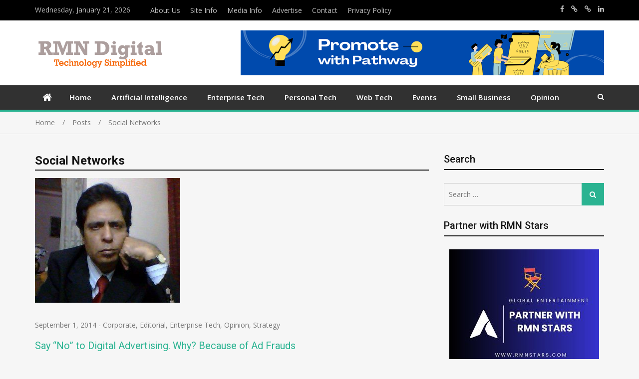

--- FILE ---
content_type: text/html; charset=UTF-8
request_url: https://www.rmndigital.com/tag/social-networks/
body_size: 16022
content:
<!doctype html>
<html lang="en-US">
<head>
<meta charset="UTF-8">
<meta name="viewport" content="width=device-width, initial-scale=1">
<link rel="profile" href="https://gmpg.org/xfn/11">

<title>Social Networks &#8211; RMN Digital</title>
<meta name='robots' content='max-image-preview:large, max-snippet:-1, max-video-preview:-1' />
<link rel="canonical" href="https://www.rmndigital.com/tag/social-networks/">
<link rel="next" href="https://www.rmndigital.com/tag/social-networks/page/2/">
<meta property="og:title" content="Social Networks &#8211; RMN Digital">
<meta property="og:type" content="website">
<meta property="og:url" content="https://www.rmndigital.com/tag/social-networks/">
<meta property="og:locale" content="en_US">
<meta property="og:site_name" content="RMN Digital">
<meta name="twitter:card" content="summary_large_image">
<link rel='dns-prefetch' href='//static.addtoany.com' />
<link rel='dns-prefetch' href='//fonts.googleapis.com' />
<link rel="alternate" type="application/rss+xml" title="RMN Digital &raquo; Feed" href="https://www.rmndigital.com/feed/" />
<link rel="alternate" type="application/rss+xml" title="RMN Digital &raquo; Social Networks Tag Feed" href="https://www.rmndigital.com/tag/social-networks/feed/" />
<style id='wp-img-auto-sizes-contain-inline-css' type='text/css'>
img:is([sizes=auto i],[sizes^="auto," i]){contain-intrinsic-size:3000px 1500px}
/*# sourceURL=wp-img-auto-sizes-contain-inline-css */
</style>
<style id='wp-emoji-styles-inline-css' type='text/css'>

	img.wp-smiley, img.emoji {
		display: inline !important;
		border: none !important;
		box-shadow: none !important;
		height: 1em !important;
		width: 1em !important;
		margin: 0 0.07em !important;
		vertical-align: -0.1em !important;
		background: none !important;
		padding: 0 !important;
	}
/*# sourceURL=wp-emoji-styles-inline-css */
</style>
<style id='wp-block-library-inline-css' type='text/css'>
:root{--wp-block-synced-color:#7a00df;--wp-block-synced-color--rgb:122,0,223;--wp-bound-block-color:var(--wp-block-synced-color);--wp-editor-canvas-background:#ddd;--wp-admin-theme-color:#007cba;--wp-admin-theme-color--rgb:0,124,186;--wp-admin-theme-color-darker-10:#006ba1;--wp-admin-theme-color-darker-10--rgb:0,107,160.5;--wp-admin-theme-color-darker-20:#005a87;--wp-admin-theme-color-darker-20--rgb:0,90,135;--wp-admin-border-width-focus:2px}@media (min-resolution:192dpi){:root{--wp-admin-border-width-focus:1.5px}}.wp-element-button{cursor:pointer}:root .has-very-light-gray-background-color{background-color:#eee}:root .has-very-dark-gray-background-color{background-color:#313131}:root .has-very-light-gray-color{color:#eee}:root .has-very-dark-gray-color{color:#313131}:root .has-vivid-green-cyan-to-vivid-cyan-blue-gradient-background{background:linear-gradient(135deg,#00d084,#0693e3)}:root .has-purple-crush-gradient-background{background:linear-gradient(135deg,#34e2e4,#4721fb 50%,#ab1dfe)}:root .has-hazy-dawn-gradient-background{background:linear-gradient(135deg,#faaca8,#dad0ec)}:root .has-subdued-olive-gradient-background{background:linear-gradient(135deg,#fafae1,#67a671)}:root .has-atomic-cream-gradient-background{background:linear-gradient(135deg,#fdd79a,#004a59)}:root .has-nightshade-gradient-background{background:linear-gradient(135deg,#330968,#31cdcf)}:root .has-midnight-gradient-background{background:linear-gradient(135deg,#020381,#2874fc)}:root{--wp--preset--font-size--normal:16px;--wp--preset--font-size--huge:42px}.has-regular-font-size{font-size:1em}.has-larger-font-size{font-size:2.625em}.has-normal-font-size{font-size:var(--wp--preset--font-size--normal)}.has-huge-font-size{font-size:var(--wp--preset--font-size--huge)}.has-text-align-center{text-align:center}.has-text-align-left{text-align:left}.has-text-align-right{text-align:right}.has-fit-text{white-space:nowrap!important}#end-resizable-editor-section{display:none}.aligncenter{clear:both}.items-justified-left{justify-content:flex-start}.items-justified-center{justify-content:center}.items-justified-right{justify-content:flex-end}.items-justified-space-between{justify-content:space-between}.screen-reader-text{border:0;clip-path:inset(50%);height:1px;margin:-1px;overflow:hidden;padding:0;position:absolute;width:1px;word-wrap:normal!important}.screen-reader-text:focus{background-color:#ddd;clip-path:none;color:#444;display:block;font-size:1em;height:auto;left:5px;line-height:normal;padding:15px 23px 14px;text-decoration:none;top:5px;width:auto;z-index:100000}html :where(.has-border-color){border-style:solid}html :where([style*=border-top-color]){border-top-style:solid}html :where([style*=border-right-color]){border-right-style:solid}html :where([style*=border-bottom-color]){border-bottom-style:solid}html :where([style*=border-left-color]){border-left-style:solid}html :where([style*=border-width]){border-style:solid}html :where([style*=border-top-width]){border-top-style:solid}html :where([style*=border-right-width]){border-right-style:solid}html :where([style*=border-bottom-width]){border-bottom-style:solid}html :where([style*=border-left-width]){border-left-style:solid}html :where(img[class*=wp-image-]){height:auto;max-width:100%}:where(figure){margin:0 0 1em}html :where(.is-position-sticky){--wp-admin--admin-bar--position-offset:var(--wp-admin--admin-bar--height,0px)}@media screen and (max-width:600px){html :where(.is-position-sticky){--wp-admin--admin-bar--position-offset:0px}}

/*# sourceURL=wp-block-library-inline-css */
</style><style id='global-styles-inline-css' type='text/css'>
:root{--wp--preset--aspect-ratio--square: 1;--wp--preset--aspect-ratio--4-3: 4/3;--wp--preset--aspect-ratio--3-4: 3/4;--wp--preset--aspect-ratio--3-2: 3/2;--wp--preset--aspect-ratio--2-3: 2/3;--wp--preset--aspect-ratio--16-9: 16/9;--wp--preset--aspect-ratio--9-16: 9/16;--wp--preset--color--black: #000000;--wp--preset--color--cyan-bluish-gray: #abb8c3;--wp--preset--color--white: #ffffff;--wp--preset--color--pale-pink: #f78da7;--wp--preset--color--vivid-red: #cf2e2e;--wp--preset--color--luminous-vivid-orange: #ff6900;--wp--preset--color--luminous-vivid-amber: #fcb900;--wp--preset--color--light-green-cyan: #7bdcb5;--wp--preset--color--vivid-green-cyan: #00d084;--wp--preset--color--pale-cyan-blue: #8ed1fc;--wp--preset--color--vivid-cyan-blue: #0693e3;--wp--preset--color--vivid-purple: #9b51e0;--wp--preset--gradient--vivid-cyan-blue-to-vivid-purple: linear-gradient(135deg,rgb(6,147,227) 0%,rgb(155,81,224) 100%);--wp--preset--gradient--light-green-cyan-to-vivid-green-cyan: linear-gradient(135deg,rgb(122,220,180) 0%,rgb(0,208,130) 100%);--wp--preset--gradient--luminous-vivid-amber-to-luminous-vivid-orange: linear-gradient(135deg,rgb(252,185,0) 0%,rgb(255,105,0) 100%);--wp--preset--gradient--luminous-vivid-orange-to-vivid-red: linear-gradient(135deg,rgb(255,105,0) 0%,rgb(207,46,46) 100%);--wp--preset--gradient--very-light-gray-to-cyan-bluish-gray: linear-gradient(135deg,rgb(238,238,238) 0%,rgb(169,184,195) 100%);--wp--preset--gradient--cool-to-warm-spectrum: linear-gradient(135deg,rgb(74,234,220) 0%,rgb(151,120,209) 20%,rgb(207,42,186) 40%,rgb(238,44,130) 60%,rgb(251,105,98) 80%,rgb(254,248,76) 100%);--wp--preset--gradient--blush-light-purple: linear-gradient(135deg,rgb(255,206,236) 0%,rgb(152,150,240) 100%);--wp--preset--gradient--blush-bordeaux: linear-gradient(135deg,rgb(254,205,165) 0%,rgb(254,45,45) 50%,rgb(107,0,62) 100%);--wp--preset--gradient--luminous-dusk: linear-gradient(135deg,rgb(255,203,112) 0%,rgb(199,81,192) 50%,rgb(65,88,208) 100%);--wp--preset--gradient--pale-ocean: linear-gradient(135deg,rgb(255,245,203) 0%,rgb(182,227,212) 50%,rgb(51,167,181) 100%);--wp--preset--gradient--electric-grass: linear-gradient(135deg,rgb(202,248,128) 0%,rgb(113,206,126) 100%);--wp--preset--gradient--midnight: linear-gradient(135deg,rgb(2,3,129) 0%,rgb(40,116,252) 100%);--wp--preset--font-size--small: 13px;--wp--preset--font-size--medium: 20px;--wp--preset--font-size--large: 36px;--wp--preset--font-size--x-large: 42px;--wp--preset--spacing--20: 0.44rem;--wp--preset--spacing--30: 0.67rem;--wp--preset--spacing--40: 1rem;--wp--preset--spacing--50: 1.5rem;--wp--preset--spacing--60: 2.25rem;--wp--preset--spacing--70: 3.38rem;--wp--preset--spacing--80: 5.06rem;--wp--preset--shadow--natural: 6px 6px 9px rgba(0, 0, 0, 0.2);--wp--preset--shadow--deep: 12px 12px 50px rgba(0, 0, 0, 0.4);--wp--preset--shadow--sharp: 6px 6px 0px rgba(0, 0, 0, 0.2);--wp--preset--shadow--outlined: 6px 6px 0px -3px rgb(255, 255, 255), 6px 6px rgb(0, 0, 0);--wp--preset--shadow--crisp: 6px 6px 0px rgb(0, 0, 0);}:where(.is-layout-flex){gap: 0.5em;}:where(.is-layout-grid){gap: 0.5em;}body .is-layout-flex{display: flex;}.is-layout-flex{flex-wrap: wrap;align-items: center;}.is-layout-flex > :is(*, div){margin: 0;}body .is-layout-grid{display: grid;}.is-layout-grid > :is(*, div){margin: 0;}:where(.wp-block-columns.is-layout-flex){gap: 2em;}:where(.wp-block-columns.is-layout-grid){gap: 2em;}:where(.wp-block-post-template.is-layout-flex){gap: 1.25em;}:where(.wp-block-post-template.is-layout-grid){gap: 1.25em;}.has-black-color{color: var(--wp--preset--color--black) !important;}.has-cyan-bluish-gray-color{color: var(--wp--preset--color--cyan-bluish-gray) !important;}.has-white-color{color: var(--wp--preset--color--white) !important;}.has-pale-pink-color{color: var(--wp--preset--color--pale-pink) !important;}.has-vivid-red-color{color: var(--wp--preset--color--vivid-red) !important;}.has-luminous-vivid-orange-color{color: var(--wp--preset--color--luminous-vivid-orange) !important;}.has-luminous-vivid-amber-color{color: var(--wp--preset--color--luminous-vivid-amber) !important;}.has-light-green-cyan-color{color: var(--wp--preset--color--light-green-cyan) !important;}.has-vivid-green-cyan-color{color: var(--wp--preset--color--vivid-green-cyan) !important;}.has-pale-cyan-blue-color{color: var(--wp--preset--color--pale-cyan-blue) !important;}.has-vivid-cyan-blue-color{color: var(--wp--preset--color--vivid-cyan-blue) !important;}.has-vivid-purple-color{color: var(--wp--preset--color--vivid-purple) !important;}.has-black-background-color{background-color: var(--wp--preset--color--black) !important;}.has-cyan-bluish-gray-background-color{background-color: var(--wp--preset--color--cyan-bluish-gray) !important;}.has-white-background-color{background-color: var(--wp--preset--color--white) !important;}.has-pale-pink-background-color{background-color: var(--wp--preset--color--pale-pink) !important;}.has-vivid-red-background-color{background-color: var(--wp--preset--color--vivid-red) !important;}.has-luminous-vivid-orange-background-color{background-color: var(--wp--preset--color--luminous-vivid-orange) !important;}.has-luminous-vivid-amber-background-color{background-color: var(--wp--preset--color--luminous-vivid-amber) !important;}.has-light-green-cyan-background-color{background-color: var(--wp--preset--color--light-green-cyan) !important;}.has-vivid-green-cyan-background-color{background-color: var(--wp--preset--color--vivid-green-cyan) !important;}.has-pale-cyan-blue-background-color{background-color: var(--wp--preset--color--pale-cyan-blue) !important;}.has-vivid-cyan-blue-background-color{background-color: var(--wp--preset--color--vivid-cyan-blue) !important;}.has-vivid-purple-background-color{background-color: var(--wp--preset--color--vivid-purple) !important;}.has-black-border-color{border-color: var(--wp--preset--color--black) !important;}.has-cyan-bluish-gray-border-color{border-color: var(--wp--preset--color--cyan-bluish-gray) !important;}.has-white-border-color{border-color: var(--wp--preset--color--white) !important;}.has-pale-pink-border-color{border-color: var(--wp--preset--color--pale-pink) !important;}.has-vivid-red-border-color{border-color: var(--wp--preset--color--vivid-red) !important;}.has-luminous-vivid-orange-border-color{border-color: var(--wp--preset--color--luminous-vivid-orange) !important;}.has-luminous-vivid-amber-border-color{border-color: var(--wp--preset--color--luminous-vivid-amber) !important;}.has-light-green-cyan-border-color{border-color: var(--wp--preset--color--light-green-cyan) !important;}.has-vivid-green-cyan-border-color{border-color: var(--wp--preset--color--vivid-green-cyan) !important;}.has-pale-cyan-blue-border-color{border-color: var(--wp--preset--color--pale-cyan-blue) !important;}.has-vivid-cyan-blue-border-color{border-color: var(--wp--preset--color--vivid-cyan-blue) !important;}.has-vivid-purple-border-color{border-color: var(--wp--preset--color--vivid-purple) !important;}.has-vivid-cyan-blue-to-vivid-purple-gradient-background{background: var(--wp--preset--gradient--vivid-cyan-blue-to-vivid-purple) !important;}.has-light-green-cyan-to-vivid-green-cyan-gradient-background{background: var(--wp--preset--gradient--light-green-cyan-to-vivid-green-cyan) !important;}.has-luminous-vivid-amber-to-luminous-vivid-orange-gradient-background{background: var(--wp--preset--gradient--luminous-vivid-amber-to-luminous-vivid-orange) !important;}.has-luminous-vivid-orange-to-vivid-red-gradient-background{background: var(--wp--preset--gradient--luminous-vivid-orange-to-vivid-red) !important;}.has-very-light-gray-to-cyan-bluish-gray-gradient-background{background: var(--wp--preset--gradient--very-light-gray-to-cyan-bluish-gray) !important;}.has-cool-to-warm-spectrum-gradient-background{background: var(--wp--preset--gradient--cool-to-warm-spectrum) !important;}.has-blush-light-purple-gradient-background{background: var(--wp--preset--gradient--blush-light-purple) !important;}.has-blush-bordeaux-gradient-background{background: var(--wp--preset--gradient--blush-bordeaux) !important;}.has-luminous-dusk-gradient-background{background: var(--wp--preset--gradient--luminous-dusk) !important;}.has-pale-ocean-gradient-background{background: var(--wp--preset--gradient--pale-ocean) !important;}.has-electric-grass-gradient-background{background: var(--wp--preset--gradient--electric-grass) !important;}.has-midnight-gradient-background{background: var(--wp--preset--gradient--midnight) !important;}.has-small-font-size{font-size: var(--wp--preset--font-size--small) !important;}.has-medium-font-size{font-size: var(--wp--preset--font-size--medium) !important;}.has-large-font-size{font-size: var(--wp--preset--font-size--large) !important;}.has-x-large-font-size{font-size: var(--wp--preset--font-size--x-large) !important;}
/*# sourceURL=global-styles-inline-css */
</style>

<style id='classic-theme-styles-inline-css' type='text/css'>
/*! This file is auto-generated */
.wp-block-button__link{color:#fff;background-color:#32373c;border-radius:9999px;box-shadow:none;text-decoration:none;padding:calc(.667em + 2px) calc(1.333em + 2px);font-size:1.125em}.wp-block-file__button{background:#32373c;color:#fff;text-decoration:none}
/*# sourceURL=/wp-includes/css/classic-themes.min.css */
</style>
<link rel='stylesheet' id='jquery-meanmenu-css' href='https://www.rmndigital.com/wp-content/themes/mega-magazine/assets/css/meanmenu.css?ver=2.0.2' type='text/css' media='all' />
<link rel='stylesheet' id='jquery-slick-css' href='https://www.rmndigital.com/wp-content/themes/mega-magazine/assets/css/slick.css?ver=1.6.0' type='text/css' media='all' />
<link rel='stylesheet' id='mega-magazine-style-css' href='https://www.rmndigital.com/wp-content/themes/mega-magazine/style.css?ver=49fc17bacaa4222f1e5cbbaa590f6179' type='text/css' media='all' />
<link rel='stylesheet' id='font-awesome-css' href='https://www.rmndigital.com/wp-content/themes/mega-magazine/assets/css/font-awesome.min.css?ver=4.7.0' type='text/css' media='all' />
<link rel='stylesheet' id='mega-magazine-font-css' href='https://fonts.googleapis.com/css?family=Roboto%3A100%2C100i%2C300%2C300i%2C400%2C400i%2C500%2C500i%2C700%2C700i%7COpen+Sans%3A400%2C400i%2C600%2C600i%2C700%2C700i&#038;subset=latin%2Clatin-ext' type='text/css' media='all' />
<link rel='stylesheet' id='recent-posts-widget-with-thumbnails-public-style-css' href='https://www.rmndigital.com/wp-content/plugins/recent-posts-widget-with-thumbnails/public.css?ver=7.1.1' type='text/css' media='all' />
<link rel='stylesheet' id='addtoany-css' href='https://www.rmndigital.com/wp-content/plugins/add-to-any/addtoany.min.css?ver=1.16' type='text/css' media='all' />
<script type="text/javascript" id="addtoany-core-js-before">
/* <![CDATA[ */
window.a2a_config=window.a2a_config||{};a2a_config.callbacks=[];a2a_config.overlays=[];a2a_config.templates={};

//# sourceURL=addtoany-core-js-before
/* ]]> */
</script>
<script type="text/javascript" defer src="https://static.addtoany.com/menu/page.js" id="addtoany-core-js"></script>
<script type="text/javascript" src="https://www.rmndigital.com/wp-includes/js/jquery/jquery.min.js?ver=3.7.1" id="jquery-core-js"></script>
<script type="text/javascript" src="https://www.rmndigital.com/wp-includes/js/jquery/jquery-migrate.min.js?ver=3.4.1" id="jquery-migrate-js"></script>
<script type="text/javascript" defer src="https://www.rmndigital.com/wp-content/plugins/add-to-any/addtoany.min.js?ver=1.1" id="addtoany-jquery-js"></script>
<link rel="https://api.w.org/" href="https://www.rmndigital.com/wp-json/" /><link rel="alternate" title="JSON" type="application/json" href="https://www.rmndigital.com/wp-json/wp/v2/tags/1181" /><link rel="EditURI" type="application/rsd+xml" title="RSD" href="https://www.rmndigital.com/xmlrpc.php?rsd" />

        <style type="text/css">
	            	</style>
    	<link rel="icon" href="https://www.rmndigital.com/wp-content/uploads/2012/01/cropped-logowebs-32x32.jpg" sizes="32x32" />
<link rel="icon" href="https://www.rmndigital.com/wp-content/uploads/2012/01/cropped-logowebs-192x192.jpg" sizes="192x192" />
<link rel="apple-touch-icon" href="https://www.rmndigital.com/wp-content/uploads/2012/01/cropped-logowebs-180x180.jpg" />
<meta name="msapplication-TileImage" content="https://www.rmndigital.com/wp-content/uploads/2012/01/cropped-logowebs-270x270.jpg" />
</head>

<body data-rsssl=1 class="archive tag tag-social-networks tag-1181 wp-custom-logo wp-theme-mega-magazine hfeed sticky-sidebar-enabled layout-right-sidebar">
<div id="page" class="site">
		<header id="masthead" class="site-header advertisement-active" role="banner">
		
			<div class="top-bar">
	            <div class="container">
	                <div class="top-bar-inner">

	                	
	                		<span class="top-bar-date">Wednesday, January 21, 2026</span>

	                		<div class="menu-menu-bottom-container"><ul id="top-menu" class="menu"><li id="menu-item-13839" class="menu-item menu-item-type-post_type menu-item-object-page menu-item-13839"><a href="https://www.rmndigital.com/about-us/">About Us</a></li>
<li id="menu-item-13844" class="menu-item menu-item-type-post_type menu-item-object-page menu-item-13844"><a href="https://www.rmndigital.com/site-info/">Site Info</a></li>
<li id="menu-item-13843" class="menu-item menu-item-type-post_type menu-item-object-page menu-item-13843"><a href="https://www.rmndigital.com/submit-info/">Media Info</a></li>
<li id="menu-item-13840" class="menu-item menu-item-type-post_type menu-item-object-page menu-item-13840"><a href="https://www.rmndigital.com/advertise/">Advertise</a></li>
<li id="menu-item-13842" class="menu-item menu-item-type-post_type menu-item-object-page menu-item-13842"><a href="https://www.rmndigital.com/contact/">Contact</a></li>
<li id="menu-item-25769" class="menu-item menu-item-type-post_type menu-item-object-page menu-item-25769"><a href="https://www.rmndigital.com/privacy-policy/">Privacy Policy</a></li>
</ul></div><div class="widget social-widgets">            <ul>
              
                        <li><a target="_blank" href="https://www.facebook.com/rakesh.raman/">https://www.facebook.com/rakesh.raman/</a></li>

                    
                        <li><a target="_blank" href="https://x.com/rrthakur">https://x.com/rrthakur</a></li>

                    
                        <li><a target="_blank" href="https://x.com/robojit">https://x.com/robojit</a></li>

                    
                        <li><a target="_blank" href="https://www.linkedin.com/in/rakeshraman/">https://www.linkedin.com/in/rakeshraman/</a></li>

                                </ul> 

            </div>
	                </div><!-- .top-bar-inner -->   
	            </div>
			</div>
			
		<div class="mid-header">
			<div class="container">
				<div class="mid-header-inner">
					<div class="site-branding">
		              	<a href="https://www.rmndigital.com/" class="custom-logo-link" rel="home"><img width="259" height="64" src="https://www.rmndigital.com/wp-content/uploads/2014/02/cropped-rmndlogo.png" class="custom-logo" alt="RMN Digital" decoding="async" /></a>				   </div><!-- .site-branding -->

					
						<div class="header-advertisement">

							<div id="media_image-3" class="widget widget_media_image"><a href="https://www.rmncompany.com/promote-with-pathway-content-and-visibility-solutions-for-startups-and-small-businesses/"><img width="728" height="90" src="https://www.rmndigital.com/wp-content/uploads/2025/12/PWP-Ad-Banner.png" class="image wp-image-25742  attachment-full size-full" alt="PWP Ad Banner" style="max-width: 100%; height: auto;" decoding="async" fetchpriority="high" srcset="https://www.rmndigital.com/wp-content/uploads/2025/12/PWP-Ad-Banner.png 728w, https://www.rmndigital.com/wp-content/uploads/2025/12/PWP-Ad-Banner-300x37.png 300w" sizes="(max-width: 728px) 100vw, 728px" /></a></div>
						</div><!-- .header-advertisement -->

									    </div>
			</div>
		</div>

		<div class="main-navigation-holder">
		    <div class="container">
				<div id="main-nav" class="clear-fix">
					<nav id="site-navigation" class="main-navigation" role="navigation">
						
							<div class="home-icon">

								<a href="https://www.rmndigital.com/"><i class="fa fa-home"></i></a>
								
							</div>

							
						<div class="wrap-menu-content">
							<div class="menu-menu-top-container"><ul id="primary-menu" class="menu"><li id="menu-item-13838" class="menu-item menu-item-type-custom menu-item-object-custom menu-item-home menu-item-13838"><a href="https://www.rmndigital.com/">Home</a></li>
<li id="menu-item-25752" class="menu-item menu-item-type-taxonomy menu-item-object-category menu-item-25752"><a href="https://www.rmndigital.com/category/artificial-intelligence/">Artificial Intelligence</a></li>
<li id="menu-item-13835" class="menu-item menu-item-type-taxonomy menu-item-object-category menu-item-13835"><a href="https://www.rmndigital.com/category/enterprise-tech/">Enterprise Tech</a></li>
<li id="menu-item-13836" class="menu-item menu-item-type-taxonomy menu-item-object-category menu-item-13836"><a href="https://www.rmndigital.com/category/personal-tech/">Personal Tech</a></li>
<li id="menu-item-13837" class="menu-item menu-item-type-taxonomy menu-item-object-category menu-item-13837"><a href="https://www.rmndigital.com/category/web-technology/">Web Tech</a></li>
<li id="menu-item-25753" class="menu-item menu-item-type-taxonomy menu-item-object-category menu-item-25753"><a href="https://www.rmndigital.com/category/events/">Events</a></li>
<li id="menu-item-25754" class="menu-item menu-item-type-taxonomy menu-item-object-category menu-item-25754"><a href="https://www.rmndigital.com/category/small-business/">Small Business</a></li>
<li id="menu-item-25820" class="menu-item menu-item-type-taxonomy menu-item-object-category menu-item-25820"><a href="https://www.rmndigital.com/category/opinion/">Opinion</a></li>
</ul></div>						</div><!-- .wrap-menu-content -->
					</nav>
				</div> <!-- #main-nav -->

				
					<div class="top-widgets-wrap">

													<div class="search-holder">
								<a href="#" class="search-btn"><i class="fa fa-search" aria-hidden="true"></i></a>

								<div class="search-box" style="display: none;">
									
<form role="search" method="get" class="search-form" action="https://www.rmndigital.com/">
	
		<span class="screen-reader-text">Search for:</span>
		<input type="search" class="search-field" placeholder="Search &hellip;" value="" name="s" />
	
	<button type="submit" class="search-submit"><span class="screen-reader-text">Search</span><i class="fa fa-search" aria-hidden="true"></i></button>
</form>								</div>
							</div>
							
					</div><!-- .social-widgets -->
					
		    </div><!-- .container -->
		</div><!-- .main-navigation-holder -->
	</header><!-- #masthead -->

	
<div id="breadcrumb">
	<div class="container">
		<div role="navigation" aria-label="Breadcrumbs" class="breadcrumb-trail breadcrumbs" itemprop="breadcrumb"><ul class="trail-items" itemscope itemtype="http://schema.org/BreadcrumbList"><meta name="numberOfItems" content="3" /><meta name="itemListOrder" content="Ascending" /><li itemprop="itemListElement" itemscope itemtype="http://schema.org/ListItem" class="trail-item trail-begin"><a href="https://www.rmndigital.com/" rel="home" itemprop="item"><span itemprop="name">Home</span></a><meta itemprop="position" content="1" /></li><li itemprop="itemListElement" itemscope itemtype="http://schema.org/ListItem" class="trail-item"><a href="https://www.rmndigital.com/posts/" itemprop="item"><span itemprop="name">Posts</span></a><meta itemprop="position" content="2" /></li><li itemprop="itemListElement" itemscope itemtype="http://schema.org/ListItem" class="trail-item trail-end"><span itemprop="item">Social Networks</span><meta itemprop="position" content="3" /></li></ul></div>	</div><!-- .container -->
</div><!-- #breadcrumb -->

	<div id="content" class="site-content">
		<div class="container">
			<div class="inner-wrapper">
<div id="primary" class="content-area">
    <main id="main" class="site-main" role="main">
        <header class="entry-header"><h1>Social Networks</h1></header><!-- .entry-header -->
                
<article id="post-16594" class="post-16594 post type-post status-publish format-standard has-post-thumbnail hentry category-corporate category-editorial category-enterprise-tech category-opinion category-strategy tag-advertising tag-digital-advertising tag-facebook tag-linkedin tag-rakesh-raman tag-social-media tag-social-networks tag-twitter">
					<div class="entry-img">
				<a href="https://www.rmndigital.com/say-no-to-digital-advertising-why-because-of-ad-frauds/"><img width="291" height="250" src="https://www.rmndigital.com/wp-content/uploads/2013/10/rrpics.jpg" class="attachment-full size-full wp-post-image" alt="Rakesh Raman" decoding="async" /></a>
	       </div>
	       	<div class="content-wrap">
		<header class="entry-header">
			
				<span class="posted-date"><span class="posted-on"><a href="https://www.rmndigital.com/say-no-to-digital-advertising-why-because-of-ad-frauds/" rel="bookmark"><time class="entry-date published" datetime="2014-09-01T09:29:03+05:30">September 1, 2014</time><time class="updated" datetime="2014-09-09T12:56:00+05:30">September 9, 2014</time></a></span> - </span>
				<span class="cat-links"><a href="https://www.rmndigital.com/category/corporate/" rel="category tag">Corporate</a>, <a href="https://www.rmndigital.com/category/opinion/editorial/" rel="category tag">Editorial</a>, <a href="https://www.rmndigital.com/category/enterprise-tech/" rel="category tag">Enterprise Tech</a>, <a href="https://www.rmndigital.com/category/opinion/" rel="category tag">Opinion</a>, <a href="https://www.rmndigital.com/category/corporate/strategy/" rel="category tag">Strategy</a></span><h3 class="entry-title"><a href="https://www.rmndigital.com/say-no-to-digital-advertising-why-because-of-ad-frauds/" rel="bookmark">Say “No” to Digital Advertising. Why? Because of Ad Frauds</a></h3>		</header><!-- .entry-header -->

		<div class="entry-content">
			<div class="addtoany_share_save_container addtoany_content addtoany_content_top"><div class="a2a_kit a2a_kit_size_32 addtoany_list" data-a2a-url="https://www.rmndigital.com/say-no-to-digital-advertising-why-because-of-ad-frauds/" data-a2a-title="Say “No” to Digital Advertising. Why? Because of Ad Frauds"><a class="a2a_button_facebook" href="https://www.addtoany.com/add_to/facebook?linkurl=https%3A%2F%2Fwww.rmndigital.com%2Fsay-no-to-digital-advertising-why-because-of-ad-frauds%2F&amp;linkname=Say%20%E2%80%9CNo%E2%80%9D%20to%20Digital%20Advertising.%20Why%3F%20Because%20of%20Ad%20Frauds" title="Facebook" rel="nofollow noopener" target="_blank"></a><a class="a2a_button_linkedin" href="https://www.addtoany.com/add_to/linkedin?linkurl=https%3A%2F%2Fwww.rmndigital.com%2Fsay-no-to-digital-advertising-why-because-of-ad-frauds%2F&amp;linkname=Say%20%E2%80%9CNo%E2%80%9D%20to%20Digital%20Advertising.%20Why%3F%20Because%20of%20Ad%20Frauds" title="LinkedIn" rel="nofollow noopener" target="_blank"></a><a class="a2a_button_x" href="https://www.addtoany.com/add_to/x?linkurl=https%3A%2F%2Fwww.rmndigital.com%2Fsay-no-to-digital-advertising-why-because-of-ad-frauds%2F&amp;linkname=Say%20%E2%80%9CNo%E2%80%9D%20to%20Digital%20Advertising.%20Why%3F%20Because%20of%20Ad%20Frauds" title="X" rel="nofollow noopener" target="_blank"></a><a class="a2a_button_whatsapp" href="https://www.addtoany.com/add_to/whatsapp?linkurl=https%3A%2F%2Fwww.rmndigital.com%2Fsay-no-to-digital-advertising-why-because-of-ad-frauds%2F&amp;linkname=Say%20%E2%80%9CNo%E2%80%9D%20to%20Digital%20Advertising.%20Why%3F%20Because%20of%20Ad%20Frauds" title="WhatsApp" rel="nofollow noopener" target="_blank"></a><a class="a2a_button_mastodon" href="https://www.addtoany.com/add_to/mastodon?linkurl=https%3A%2F%2Fwww.rmndigital.com%2Fsay-no-to-digital-advertising-why-because-of-ad-frauds%2F&amp;linkname=Say%20%E2%80%9CNo%E2%80%9D%20to%20Digital%20Advertising.%20Why%3F%20Because%20of%20Ad%20Frauds" title="Mastodon" rel="nofollow noopener" target="_blank"></a><a class="a2a_button_email" href="https://www.addtoany.com/add_to/email?linkurl=https%3A%2F%2Fwww.rmndigital.com%2Fsay-no-to-digital-advertising-why-because-of-ad-frauds%2F&amp;linkname=Say%20%E2%80%9CNo%E2%80%9D%20to%20Digital%20Advertising.%20Why%3F%20Because%20of%20Ad%20Frauds" title="Email" rel="nofollow noopener" target="_blank"></a><a class="a2a_dd addtoany_share_save addtoany_share" href="https://www.addtoany.com/share"></a></div></div><p>Digital analysts compare the online crimes with more traditional forms of crime such as drug peddling and guns smuggling. But&hellip;</p>
<p><a href="https://www.rmndigital.com/say-no-to-digital-advertising-why-because-of-ad-frauds/" class="read-more">Read More</a></p>
		</div><!-- .entry-content -->
	</div>
</article>

<article id="post-16504" class="post-16504 post type-post status-publish format-standard has-post-thumbnail hentry category-corporate category-lifestyle category-masses category-strategy category-video tag-digital-cloning tag-exclone tag-facebook tag-skype tag-social-networks">
					<div class="entry-img">
				<a href="https://www.rmndigital.com/digital-cloning-the-exclone-project-launched/"><img width="500" height="281" src="https://www.rmndigital.com/wp-content/uploads/2014/08/clone.jpeg" class="attachment-full size-full wp-post-image" alt="Digital Cloning: The exClone Project Launched" decoding="async" srcset="https://www.rmndigital.com/wp-content/uploads/2014/08/clone.jpeg 500w, https://www.rmndigital.com/wp-content/uploads/2014/08/clone-300x168.jpeg 300w" sizes="(max-width: 500px) 100vw, 500px" /></a>
	       </div>
	       	<div class="content-wrap">
		<header class="entry-header">
			
				<span class="posted-date"><span class="posted-on"><a href="https://www.rmndigital.com/digital-cloning-the-exclone-project-launched/" rel="bookmark"><time class="entry-date published" datetime="2014-08-22T10:29:09+05:30">August 22, 2014</time><time class="updated" datetime="2014-08-28T16:09:49+05:30">August 28, 2014</time></a></span> - </span>
				<span class="cat-links"><a href="https://www.rmndigital.com/category/corporate/" rel="category tag">Corporate</a>, <a href="https://www.rmndigital.com/category/masses/lifestyle/" rel="category tag">Lifestyle</a>, <a href="https://www.rmndigital.com/category/masses/" rel="category tag">Masses</a>, <a href="https://www.rmndigital.com/category/corporate/strategy/" rel="category tag">Strategy</a>, <a href="https://www.rmndigital.com/category/video/" rel="category tag">Video</a></span><h3 class="entry-title"><a href="https://www.rmndigital.com/digital-cloning-the-exclone-project-launched/" rel="bookmark">Digital Cloning: The exClone Project Launched</a></h3>		</header><!-- .entry-header -->

		<div class="entry-content">
			<div class="addtoany_share_save_container addtoany_content addtoany_content_top"><div class="a2a_kit a2a_kit_size_32 addtoany_list" data-a2a-url="https://www.rmndigital.com/digital-cloning-the-exclone-project-launched/" data-a2a-title="Digital Cloning: The exClone Project Launched"><a class="a2a_button_facebook" href="https://www.addtoany.com/add_to/facebook?linkurl=https%3A%2F%2Fwww.rmndigital.com%2Fdigital-cloning-the-exclone-project-launched%2F&amp;linkname=Digital%20Cloning%3A%20The%20exClone%20Project%20Launched" title="Facebook" rel="nofollow noopener" target="_blank"></a><a class="a2a_button_linkedin" href="https://www.addtoany.com/add_to/linkedin?linkurl=https%3A%2F%2Fwww.rmndigital.com%2Fdigital-cloning-the-exclone-project-launched%2F&amp;linkname=Digital%20Cloning%3A%20The%20exClone%20Project%20Launched" title="LinkedIn" rel="nofollow noopener" target="_blank"></a><a class="a2a_button_x" href="https://www.addtoany.com/add_to/x?linkurl=https%3A%2F%2Fwww.rmndigital.com%2Fdigital-cloning-the-exclone-project-launched%2F&amp;linkname=Digital%20Cloning%3A%20The%20exClone%20Project%20Launched" title="X" rel="nofollow noopener" target="_blank"></a><a class="a2a_button_whatsapp" href="https://www.addtoany.com/add_to/whatsapp?linkurl=https%3A%2F%2Fwww.rmndigital.com%2Fdigital-cloning-the-exclone-project-launched%2F&amp;linkname=Digital%20Cloning%3A%20The%20exClone%20Project%20Launched" title="WhatsApp" rel="nofollow noopener" target="_blank"></a><a class="a2a_button_mastodon" href="https://www.addtoany.com/add_to/mastodon?linkurl=https%3A%2F%2Fwww.rmndigital.com%2Fdigital-cloning-the-exclone-project-launched%2F&amp;linkname=Digital%20Cloning%3A%20The%20exClone%20Project%20Launched" title="Mastodon" rel="nofollow noopener" target="_blank"></a><a class="a2a_button_email" href="https://www.addtoany.com/add_to/email?linkurl=https%3A%2F%2Fwww.rmndigital.com%2Fdigital-cloning-the-exclone-project-launched%2F&amp;linkname=Digital%20Cloning%3A%20The%20exClone%20Project%20Launched" title="Email" rel="nofollow noopener" target="_blank"></a><a class="a2a_dd addtoany_share_save addtoany_share" href="https://www.addtoany.com/share"></a></div></div><p>Tech company exClone Inc. announced Thursday the launch of &#8220;The exClone Project,&#8221; which aims to create intelligent machines by the&hellip;</p>
<p><a href="https://www.rmndigital.com/digital-cloning-the-exclone-project-launched/" class="read-more">Read More</a></p>
		</div><!-- .entry-content -->
	</div>
</article>

<article id="post-15103" class="post-15103 post type-post status-publish format-standard has-post-thumbnail hentry category-consumer category-entertainment category-masses category-personal-tech category-tablets tag-adobe tag-app tag-filmmakers tag-social-media tag-social-networks tag-storytelling">
					<div class="entry-img">
				<a href="https://www.rmndigital.com/adobe-delivers-new-storytelling-app-for-filmmakers/"><img width="350" height="452" src="https://www.rmndigital.com/wp-content/uploads/2014/05/advoice.jpg" class="attachment-full size-full wp-post-image" alt="Adobe Voice Storytelling App" decoding="async" loading="lazy" srcset="https://www.rmndigital.com/wp-content/uploads/2014/05/advoice.jpg 350w, https://www.rmndigital.com/wp-content/uploads/2014/05/advoice-232x300.jpg 232w" sizes="auto, (max-width: 350px) 100vw, 350px" /></a>
	       </div>
	       	<div class="content-wrap">
		<header class="entry-header">
			
				<span class="posted-date"><span class="posted-on"><a href="https://www.rmndigital.com/adobe-delivers-new-storytelling-app-for-filmmakers/" rel="bookmark"><time class="entry-date published" datetime="2014-05-08T10:40:57+05:30">May 8, 2014</time><time class="updated" datetime="2014-05-15T14:24:28+05:30">May 15, 2014</time></a></span> - </span>
				<span class="cat-links"><a href="https://www.rmndigital.com/category/consumer/" rel="category tag">Consumer</a>, <a href="https://www.rmndigital.com/category/masses/entertainment/" rel="category tag">Entertainment</a>, <a href="https://www.rmndigital.com/category/masses/" rel="category tag">Masses</a>, <a href="https://www.rmndigital.com/category/personal-tech/" rel="category tag">Personal Tech</a>, <a href="https://www.rmndigital.com/category/consumer/tablets/" rel="category tag">Tablets</a></span><h3 class="entry-title"><a href="https://www.rmndigital.com/adobe-delivers-new-storytelling-app-for-filmmakers/" rel="bookmark">Adobe Delivers New Storytelling App for Filmmakers</a></h3>		</header><!-- .entry-header -->

		<div class="entry-content">
			<div class="addtoany_share_save_container addtoany_content addtoany_content_top"><div class="a2a_kit a2a_kit_size_32 addtoany_list" data-a2a-url="https://www.rmndigital.com/adobe-delivers-new-storytelling-app-for-filmmakers/" data-a2a-title="Adobe Delivers New Storytelling App for Filmmakers"><a class="a2a_button_facebook" href="https://www.addtoany.com/add_to/facebook?linkurl=https%3A%2F%2Fwww.rmndigital.com%2Fadobe-delivers-new-storytelling-app-for-filmmakers%2F&amp;linkname=Adobe%20Delivers%20New%20Storytelling%20App%20for%20Filmmakers" title="Facebook" rel="nofollow noopener" target="_blank"></a><a class="a2a_button_linkedin" href="https://www.addtoany.com/add_to/linkedin?linkurl=https%3A%2F%2Fwww.rmndigital.com%2Fadobe-delivers-new-storytelling-app-for-filmmakers%2F&amp;linkname=Adobe%20Delivers%20New%20Storytelling%20App%20for%20Filmmakers" title="LinkedIn" rel="nofollow noopener" target="_blank"></a><a class="a2a_button_x" href="https://www.addtoany.com/add_to/x?linkurl=https%3A%2F%2Fwww.rmndigital.com%2Fadobe-delivers-new-storytelling-app-for-filmmakers%2F&amp;linkname=Adobe%20Delivers%20New%20Storytelling%20App%20for%20Filmmakers" title="X" rel="nofollow noopener" target="_blank"></a><a class="a2a_button_whatsapp" href="https://www.addtoany.com/add_to/whatsapp?linkurl=https%3A%2F%2Fwww.rmndigital.com%2Fadobe-delivers-new-storytelling-app-for-filmmakers%2F&amp;linkname=Adobe%20Delivers%20New%20Storytelling%20App%20for%20Filmmakers" title="WhatsApp" rel="nofollow noopener" target="_blank"></a><a class="a2a_button_mastodon" href="https://www.addtoany.com/add_to/mastodon?linkurl=https%3A%2F%2Fwww.rmndigital.com%2Fadobe-delivers-new-storytelling-app-for-filmmakers%2F&amp;linkname=Adobe%20Delivers%20New%20Storytelling%20App%20for%20Filmmakers" title="Mastodon" rel="nofollow noopener" target="_blank"></a><a class="a2a_button_email" href="https://www.addtoany.com/add_to/email?linkurl=https%3A%2F%2Fwww.rmndigital.com%2Fadobe-delivers-new-storytelling-app-for-filmmakers%2F&amp;linkname=Adobe%20Delivers%20New%20Storytelling%20App%20for%20Filmmakers" title="Email" rel="nofollow noopener" target="_blank"></a><a class="a2a_dd addtoany_share_save addtoany_share" href="https://www.addtoany.com/share"></a></div></div><p>Adobe (Nasdaq:ADBE) today announced Adobe Voice, a new animated video app for iPad that gives you the ability to create&hellip;</p>
<p><a href="https://www.rmndigital.com/adobe-delivers-new-storytelling-app-for-filmmakers/" class="read-more">Read More</a></p>
		</div><!-- .entry-content -->
	</div>
</article>

<article id="post-14204" class="post-14204 post type-post status-publish format-standard has-post-thumbnail hentry category-enterprise-events category-events category-social category-social-media category-web-technology tag-advertising tag-linkedin tag-social-media tag-social-networks">
					<div class="entry-img">
				<a href="https://www.rmndigital.com/have-we-lost-the-social-in-social-media/"><img width="500" height="312" src="https://www.rmndigital.com/wp-content/uploads/2014/03/smw.jpeg" class="attachment-full size-full wp-post-image" alt="Social Media Marketing World" decoding="async" loading="lazy" srcset="https://www.rmndigital.com/wp-content/uploads/2014/03/smw.jpeg 500w, https://www.rmndigital.com/wp-content/uploads/2014/03/smw-300x187.jpeg 300w" sizes="auto, (max-width: 500px) 100vw, 500px" /></a>
	       </div>
	       	<div class="content-wrap">
		<header class="entry-header">
			
				<span class="posted-date"><span class="posted-on"><a href="https://www.rmndigital.com/have-we-lost-the-social-in-social-media/" rel="bookmark"><time class="entry-date published" datetime="2014-03-13T11:59:56+05:30">March 13, 2014</time><time class="updated" datetime="2014-03-18T14:26:06+05:30">March 18, 2014</time></a></span> - </span>
				<span class="cat-links"><a href="https://www.rmndigital.com/category/events/enterprise-events/" rel="category tag">Enterprise Events</a>, <a href="https://www.rmndigital.com/category/events/" rel="category tag">Events</a>, <a href="https://www.rmndigital.com/category/social/" rel="category tag">Social</a>, <a href="https://www.rmndigital.com/category/social/social-media/" rel="category tag">Social Media</a>, <a href="https://www.rmndigital.com/category/web-technology/" rel="category tag">Web Tech</a></span><h3 class="entry-title"><a href="https://www.rmndigital.com/have-we-lost-the-social-in-social-media/" rel="bookmark">Have We Lost the Social in Social Media?</a></h3>		</header><!-- .entry-header -->

		<div class="entry-content">
			<div class="addtoany_share_save_container addtoany_content addtoany_content_top"><div class="a2a_kit a2a_kit_size_32 addtoany_list" data-a2a-url="https://www.rmndigital.com/have-we-lost-the-social-in-social-media/" data-a2a-title="Have We Lost the Social in Social Media?"><a class="a2a_button_facebook" href="https://www.addtoany.com/add_to/facebook?linkurl=https%3A%2F%2Fwww.rmndigital.com%2Fhave-we-lost-the-social-in-social-media%2F&amp;linkname=Have%20We%20Lost%20the%20Social%20in%20Social%20Media%3F" title="Facebook" rel="nofollow noopener" target="_blank"></a><a class="a2a_button_linkedin" href="https://www.addtoany.com/add_to/linkedin?linkurl=https%3A%2F%2Fwww.rmndigital.com%2Fhave-we-lost-the-social-in-social-media%2F&amp;linkname=Have%20We%20Lost%20the%20Social%20in%20Social%20Media%3F" title="LinkedIn" rel="nofollow noopener" target="_blank"></a><a class="a2a_button_x" href="https://www.addtoany.com/add_to/x?linkurl=https%3A%2F%2Fwww.rmndigital.com%2Fhave-we-lost-the-social-in-social-media%2F&amp;linkname=Have%20We%20Lost%20the%20Social%20in%20Social%20Media%3F" title="X" rel="nofollow noopener" target="_blank"></a><a class="a2a_button_whatsapp" href="https://www.addtoany.com/add_to/whatsapp?linkurl=https%3A%2F%2Fwww.rmndigital.com%2Fhave-we-lost-the-social-in-social-media%2F&amp;linkname=Have%20We%20Lost%20the%20Social%20in%20Social%20Media%3F" title="WhatsApp" rel="nofollow noopener" target="_blank"></a><a class="a2a_button_mastodon" href="https://www.addtoany.com/add_to/mastodon?linkurl=https%3A%2F%2Fwww.rmndigital.com%2Fhave-we-lost-the-social-in-social-media%2F&amp;linkname=Have%20We%20Lost%20the%20Social%20in%20Social%20Media%3F" title="Mastodon" rel="nofollow noopener" target="_blank"></a><a class="a2a_button_email" href="https://www.addtoany.com/add_to/email?linkurl=https%3A%2F%2Fwww.rmndigital.com%2Fhave-we-lost-the-social-in-social-media%2F&amp;linkname=Have%20We%20Lost%20the%20Social%20in%20Social%20Media%3F" title="Email" rel="nofollow noopener" target="_blank"></a><a class="a2a_dd addtoany_share_save addtoany_share" href="https://www.addtoany.com/share"></a></div></div><p>The social media marketing conference, Social Media Marketing World, plans to open the floor to top experts for the debate.&hellip;</p>
<p><a href="https://www.rmndigital.com/have-we-lost-the-social-in-social-media/" class="read-more">Read More</a></p>
		</div><!-- .entry-content -->
	</div>
</article>

<article id="post-12540" class="post-12540 post type-post status-publish format-standard has-post-thumbnail hentry category-americas category-consumer-events category-events category-lifestyle category-masses category-regions tag-instagram tag-plastics-make-it-possible tag-social-networks tag-twitter">
					<div class="entry-img">
				<a href="https://www.rmndigital.com/plastics-make-it-possible-with-twitter-and-instagram/"><img width="400" height="300" src="https://www.rmndigital.com/wp-content/uploads/2013/11/plastic.jpeg" class="attachment-full size-full wp-post-image" alt="Plastics Make it Possible" decoding="async" loading="lazy" srcset="https://www.rmndigital.com/wp-content/uploads/2013/11/plastic.jpeg 400w, https://www.rmndigital.com/wp-content/uploads/2013/11/plastic-300x225.jpeg 300w" sizes="auto, (max-width: 400px) 100vw, 400px" /></a>
	       </div>
	       	<div class="content-wrap">
		<header class="entry-header">
			
				<span class="posted-date"><span class="posted-on"><a href="https://www.rmndigital.com/plastics-make-it-possible-with-twitter-and-instagram/" rel="bookmark"><time class="entry-date published" datetime="2013-11-14T20:21:10+05:30">November 14, 2013</time><time class="updated" datetime="2013-11-20T12:20:50+05:30">November 20, 2013</time></a></span> - </span>
				<span class="cat-links"><a href="https://www.rmndigital.com/category/regions/americas/" rel="category tag">Americas</a>, <a href="https://www.rmndigital.com/category/events/consumer-events/" rel="category tag">Consumer Events</a>, <a href="https://www.rmndigital.com/category/events/" rel="category tag">Events</a>, <a href="https://www.rmndigital.com/category/masses/lifestyle/" rel="category tag">Lifestyle</a>, <a href="https://www.rmndigital.com/category/masses/" rel="category tag">Masses</a>, <a href="https://www.rmndigital.com/category/regions/" rel="category tag">Regions</a></span><h3 class="entry-title"><a href="https://www.rmndigital.com/plastics-make-it-possible-with-twitter-and-instagram/" rel="bookmark">Plastics Make it Possible with Twitter and Instagram</a></h3>		</header><!-- .entry-header -->

		<div class="entry-content">
			<div class="addtoany_share_save_container addtoany_content addtoany_content_top"><div class="a2a_kit a2a_kit_size_32 addtoany_list" data-a2a-url="https://www.rmndigital.com/plastics-make-it-possible-with-twitter-and-instagram/" data-a2a-title="Plastics Make it Possible with Twitter and Instagram"><a class="a2a_button_facebook" href="https://www.addtoany.com/add_to/facebook?linkurl=https%3A%2F%2Fwww.rmndigital.com%2Fplastics-make-it-possible-with-twitter-and-instagram%2F&amp;linkname=Plastics%20Make%20it%20Possible%20with%20Twitter%20and%20Instagram" title="Facebook" rel="nofollow noopener" target="_blank"></a><a class="a2a_button_linkedin" href="https://www.addtoany.com/add_to/linkedin?linkurl=https%3A%2F%2Fwww.rmndigital.com%2Fplastics-make-it-possible-with-twitter-and-instagram%2F&amp;linkname=Plastics%20Make%20it%20Possible%20with%20Twitter%20and%20Instagram" title="LinkedIn" rel="nofollow noopener" target="_blank"></a><a class="a2a_button_x" href="https://www.addtoany.com/add_to/x?linkurl=https%3A%2F%2Fwww.rmndigital.com%2Fplastics-make-it-possible-with-twitter-and-instagram%2F&amp;linkname=Plastics%20Make%20it%20Possible%20with%20Twitter%20and%20Instagram" title="X" rel="nofollow noopener" target="_blank"></a><a class="a2a_button_whatsapp" href="https://www.addtoany.com/add_to/whatsapp?linkurl=https%3A%2F%2Fwww.rmndigital.com%2Fplastics-make-it-possible-with-twitter-and-instagram%2F&amp;linkname=Plastics%20Make%20it%20Possible%20with%20Twitter%20and%20Instagram" title="WhatsApp" rel="nofollow noopener" target="_blank"></a><a class="a2a_button_mastodon" href="https://www.addtoany.com/add_to/mastodon?linkurl=https%3A%2F%2Fwww.rmndigital.com%2Fplastics-make-it-possible-with-twitter-and-instagram%2F&amp;linkname=Plastics%20Make%20it%20Possible%20with%20Twitter%20and%20Instagram" title="Mastodon" rel="nofollow noopener" target="_blank"></a><a class="a2a_button_email" href="https://www.addtoany.com/add_to/email?linkurl=https%3A%2F%2Fwww.rmndigital.com%2Fplastics-make-it-possible-with-twitter-and-instagram%2F&amp;linkname=Plastics%20Make%20it%20Possible%20with%20Twitter%20and%20Instagram" title="Email" rel="nofollow noopener" target="_blank"></a><a class="a2a_dd addtoany_share_save addtoany_share" href="https://www.addtoany.com/share"></a></div></div><p>To celebrate America Recycles Day this Nov. 15, Plastics Make it Possible will send a fleet of mobile recycling bins&hellip;</p>
<p><a href="https://www.rmndigital.com/plastics-make-it-possible-with-twitter-and-instagram/" class="read-more">Read More</a></p>
		</div><!-- .entry-content -->
	</div>
</article>

<article id="post-10103" class="post-10103 post type-post status-publish format-standard has-post-thumbnail hentry category-americas category-lifestyle category-masses category-opinion category-regions category-social category-social-media category-surveys tag-moms tag-public-relations tag-social-networks tag-weber-shandwick tag-young">
					<div class="entry-img">
				<a href="https://www.rmndigital.com/young-moms-spend-more-time-on-social-networks/"><img width="500" height="292" src="https://www.rmndigital.com/wp-content/uploads/2013/06/weber.jpg" class="attachment-full size-full wp-post-image" alt="Millennial Moms" decoding="async" loading="lazy" srcset="https://www.rmndigital.com/wp-content/uploads/2013/06/weber.jpg 500w, https://www.rmndigital.com/wp-content/uploads/2013/06/weber-300x175.jpg 300w" sizes="auto, (max-width: 500px) 100vw, 500px" /></a>
	       </div>
	       	<div class="content-wrap">
		<header class="entry-header">
			
				<span class="posted-date"><span class="posted-on"><a href="https://www.rmndigital.com/young-moms-spend-more-time-on-social-networks/" rel="bookmark"><time class="entry-date published" datetime="2013-06-19T07:57:28+05:30">June 19, 2013</time><time class="updated" datetime="2013-06-26T10:47:41+05:30">June 26, 2013</time></a></span> - </span>
				<span class="cat-links"><a href="https://www.rmndigital.com/category/regions/americas/" rel="category tag">Americas</a>, <a href="https://www.rmndigital.com/category/masses/lifestyle/" rel="category tag">Lifestyle</a>, <a href="https://www.rmndigital.com/category/masses/" rel="category tag">Masses</a>, <a href="https://www.rmndigital.com/category/opinion/" rel="category tag">Opinion</a>, <a href="https://www.rmndigital.com/category/regions/" rel="category tag">Regions</a>, <a href="https://www.rmndigital.com/category/social/" rel="category tag">Social</a>, <a href="https://www.rmndigital.com/category/social/social-media/" rel="category tag">Social Media</a>, <a href="https://www.rmndigital.com/category/opinion/surveys/" rel="category tag">Surveys</a></span><h3 class="entry-title"><a href="https://www.rmndigital.com/young-moms-spend-more-time-on-social-networks/" rel="bookmark">Young Moms Spend More Time on Social Networks</a></h3>		</header><!-- .entry-header -->

		<div class="entry-content">
			<div class="addtoany_share_save_container addtoany_content addtoany_content_top"><div class="a2a_kit a2a_kit_size_32 addtoany_list" data-a2a-url="https://www.rmndigital.com/young-moms-spend-more-time-on-social-networks/" data-a2a-title="Young Moms Spend More Time on Social Networks"><a class="a2a_button_facebook" href="https://www.addtoany.com/add_to/facebook?linkurl=https%3A%2F%2Fwww.rmndigital.com%2Fyoung-moms-spend-more-time-on-social-networks%2F&amp;linkname=Young%20Moms%20Spend%20More%20Time%20on%20Social%20Networks" title="Facebook" rel="nofollow noopener" target="_blank"></a><a class="a2a_button_linkedin" href="https://www.addtoany.com/add_to/linkedin?linkurl=https%3A%2F%2Fwww.rmndigital.com%2Fyoung-moms-spend-more-time-on-social-networks%2F&amp;linkname=Young%20Moms%20Spend%20More%20Time%20on%20Social%20Networks" title="LinkedIn" rel="nofollow noopener" target="_blank"></a><a class="a2a_button_x" href="https://www.addtoany.com/add_to/x?linkurl=https%3A%2F%2Fwww.rmndigital.com%2Fyoung-moms-spend-more-time-on-social-networks%2F&amp;linkname=Young%20Moms%20Spend%20More%20Time%20on%20Social%20Networks" title="X" rel="nofollow noopener" target="_blank"></a><a class="a2a_button_whatsapp" href="https://www.addtoany.com/add_to/whatsapp?linkurl=https%3A%2F%2Fwww.rmndigital.com%2Fyoung-moms-spend-more-time-on-social-networks%2F&amp;linkname=Young%20Moms%20Spend%20More%20Time%20on%20Social%20Networks" title="WhatsApp" rel="nofollow noopener" target="_blank"></a><a class="a2a_button_mastodon" href="https://www.addtoany.com/add_to/mastodon?linkurl=https%3A%2F%2Fwww.rmndigital.com%2Fyoung-moms-spend-more-time-on-social-networks%2F&amp;linkname=Young%20Moms%20Spend%20More%20Time%20on%20Social%20Networks" title="Mastodon" rel="nofollow noopener" target="_blank"></a><a class="a2a_button_email" href="https://www.addtoany.com/add_to/email?linkurl=https%3A%2F%2Fwww.rmndigital.com%2Fyoung-moms-spend-more-time-on-social-networks%2F&amp;linkname=Young%20Moms%20Spend%20More%20Time%20on%20Social%20Networks" title="Email" rel="nofollow noopener" target="_blank"></a><a class="a2a_dd addtoany_share_save addtoany_share" href="https://www.addtoany.com/share"></a></div></div><p>Research released Tuesday by global public relations firm Weber Shandwick uncovers insights about a digitally connected and highly influential segment&hellip;</p>
<p><a href="https://www.rmndigital.com/young-moms-spend-more-time-on-social-networks/" class="read-more">Read More</a></p>
		</div><!-- .entry-content -->
	</div>
</article>

    </main><!-- #main -->

    
	<nav class="navigation pagination" aria-label="Posts pagination">
		<h2 class="screen-reader-text">Posts pagination</h2>
		<div class="nav-links"><span aria-current="page" class="page-numbers current">1</span>
<a class="page-numbers" href="https://www.rmndigital.com/tag/social-networks/page/2/">2</a>
<a class="next page-numbers" href="https://www.rmndigital.com/tag/social-networks/page/2/">Next</a></div>
	</nav>
</div><!-- #primary -->


<div id="sidebar-primary" class="widget-area sidebar">
	<aside id="search-2" class="widget widget_search"><h2 class="widget-title">Search</h2>
<form role="search" method="get" class="search-form" action="https://www.rmndigital.com/">
	
		<span class="screen-reader-text">Search for:</span>
		<input type="search" class="search-field" placeholder="Search &hellip;" value="" name="s" />
	
	<button type="submit" class="search-submit"><span class="screen-reader-text">Search</span><i class="fa fa-search" aria-hidden="true"></i></button>
</form></aside><aside id="custom_html-4" class="widget_text widget widget_custom_html"><h2 class="widget-title">Partner with RMN Stars</h2><div class="textwidget custom-html-widget"><center><a href="https://www.rmnstars.com/connect-your-story-with-a-global-audience-partner-with-rmn-stars/"><img  src="https://www.rmndigital.com/wp-content/uploads/2026/01/RMN-Stars-Partnership-Ad.jpg" border="0" alt="Partner with RMN Stars"></a></center></div></aside><aside id="recent-posts-widget-with-thumbnails-2" class="widget recent-posts-widget-with-thumbnails">
<div id="rpwwt-recent-posts-widget-with-thumbnails-2" class="rpwwt-widget">
<h2 class="widget-title">Recent Articles</h2>
	<ul>
		<li><a href="https://www.rmndigital.com/sap-and-syngenta-forge-strategic-alliance-to-revolutionize-global-agriculture-through-ai/"><img width="75" height="75" src="https://www.rmndigital.com/wp-content/uploads/2026/01/AI-Farm-Land-150x150.jpg" class="attachment-75x75 size-75x75 wp-post-image" alt="AI-generated Representational Image of an Agricultural Field | RMN Digital News Service" decoding="async" loading="lazy" /><span class="rpwwt-post-title">SAP and Syngenta Forge Strategic Alliance to Revolutionize Global Agriculture Through AI</span></a></li>
		<li><a href="https://www.rmndigital.com/e-and-ibm-launch-agentic-ai-at-davos-to-revolutionize-corporate-governance/"><img width="75" height="75" src="https://www.rmndigital.com/wp-content/uploads/2026/01/IBMeDavos-150x150.jpg" class="attachment-75x75 size-75x75 wp-post-image" alt="e&amp; and IBM unveil enterprise-grade agentic AI at the World Economic Forum in Davos. Ana Paula Assis, SVP and Chair for Europe, the Middle East, Africa, and Asia Pacific, IBM and Hatem Dowidar, Group CEO, e&amp;. Photo: IBM" decoding="async" loading="lazy" /><span class="rpwwt-post-title">e&#038; and IBM Launch &#8220;Agentic AI&#8221; at Davos to Revolutionize Corporate Governance</span></a></li>
		<li><a href="https://www.rmndigital.com/ibm-study-ai-shift-toward-innovation-and-revenue-expected-to-reshape-business-growth-by-2030/"><img width="75" height="75" src="https://www.rmndigital.com/wp-content/uploads/2025/12/AI-Image-150x150.jpg" class="attachment-75x75 size-75x75 wp-post-image" alt="Representational AI-Generated Image" decoding="async" loading="lazy" /><span class="rpwwt-post-title">IBM Study: AI Shift Toward Innovation and Revenue Expected to Reshape Business Growth by 2030</span></a></li>
		<li><a href="https://www.rmndigital.com/hp-launches-2026-future-of-work-accelerator-to-bridge-digital-divide/"><img width="75" height="75" src="https://www.rmndigital.com/wp-content/uploads/2025/12/Computer-Workers-150x150.jpeg" class="attachment-75x75 size-75x75 wp-post-image" alt="Representational Image of a Computer Training Room Created with Meta AI Image Generator. Photo: RMN News Service" decoding="async" loading="lazy" /><span class="rpwwt-post-title">HP Launches 2026 Future of Work Accelerator to Bridge Digital Divide</span></a></li>
		<li><a href="https://www.rmndigital.com/openai-launches-chatgpt-go-globally-new-8-tier-aims-for-universal-ai-access/"><img width="75" height="75" src="https://www.rmndigital.com/wp-content/uploads/2025/12/AI-Computer-Workers-150x150.jpg" class="attachment-75x75 size-75x75 wp-post-image" alt="Representational AI-generated Image of People Working on Computers. Photo: RMN News Service" decoding="async" loading="lazy" /><span class="rpwwt-post-title">OpenAI Launches ChatGPT Go Globally: New $8 Tier Aims for Universal AI Access</span></a></li>
		<li><a href="https://www.rmndigital.com/the-answer-economy-arrives-how-automated-intelligence-is-reshaping-industries-from-hollywood-to-main-street/"><img width="75" height="75" src="https://www.rmndigital.com/wp-content/uploads/2025/12/video-conference-150x150.jpg" class="attachment-75x75 size-75x75 wp-post-image" alt="AI-generated Image of Video Conferencing | RMN News Service" decoding="async" loading="lazy" /><span class="rpwwt-post-title">The Answer Economy Arrives: How Automated Intelligence is Reshaping Industries from Hollywood to Main Street</span></a></li>
		<li><a href="https://www.rmndigital.com/openai-invests-in-merge-labs-to-advance-biological-intelligence-interfaces/"><img width="75" height="75" src="https://www.rmndigital.com/wp-content/uploads/2026/01/AI-Human-150x150.jpg" class="attachment-75x75 size-75x75 wp-post-image" alt="AI-generated Representational Image | RMN News Service" decoding="async" loading="lazy" /><span class="rpwwt-post-title">OpenAI Invests in Merge Labs to Advance Biological Intelligence Interfaces</span></a></li>
		<li><a href="https://www.rmndigital.com/ibm-launches-industry-first-ai-ready-sovereign-software-to-tackle-regulatory-demands/"><img width="75" height="75" src="https://www.rmndigital.com/wp-content/uploads/2026/01/General-Computer-150x150.jpg" class="attachment-75x75 size-75x75 wp-post-image" alt="AI-generated Representational Image of Technology Infrastructure | RMN News Service" decoding="async" loading="lazy" /><span class="rpwwt-post-title">IBM Launches Industry-First AI-Ready Sovereign Software to Tackle Regulatory Demands</span></a></li>
		<li><a href="https://www.rmndigital.com/samsung-and-fender-partner-to-launch-worlds-first-tv-optimized-music-learning-app/"><img width="75" height="75" src="https://www.rmndigital.com/wp-content/uploads/2026/01/Samsung-TVs-and-Displays-Fender-Play-Fender-Play-to-Samsung-TVs-150x150.jpg" class="attachment-75x75 size-75x75 wp-post-image" alt="Samsung TVs and Displays Fender Play Fender Play to Samsung TVs. Photo: Samsung" decoding="async" loading="lazy" /><span class="rpwwt-post-title">Samsung and Fender Partner to Launch World&#8217;s First TV-Optimized Music Learning App</span></a></li>
		<li><a href="https://www.rmndigital.com/openai-partners-with-cerebras-to-deploy-750mw-of-ultra-low-latency-ai-compute/"><img width="75" height="75" src="https://www.rmndigital.com/wp-content/uploads/2026/01/OpenAI_Cerebras-150x150.jpg" class="attachment-75x75 size-75x75 wp-post-image" alt="OpenAI Partners with Cerebras. Photo: OpenAI" decoding="async" loading="lazy" /><span class="rpwwt-post-title">OpenAI Partners with Cerebras to Deploy 750MW of Ultra Low-Latency AI Compute</span></a></li>
	</ul>
</div><!-- .rpwwt-widget -->
</aside><aside id="text-33" class="widget widget_text"><h2 class="widget-title">Robojit and the Sand Planet</h2>			<div class="textwidget"><center><a href="https://www.robojitandthesandplanet.com/"><img  src="https://www.rmndigital.com/wp-content/uploads/2025/12/ROBOJIT-Poster-151125-S.jpg" border="0" alt="Robojit and the Sand Planet"></a></center></div>
		</aside><aside id="text-21" class="widget widget_text"><h2 class="widget-title">Editor Rakesh Raman</h2>			<div class="textwidget"><center><a href="https://rmnnews.com/profile-of-rakesh-raman-an-independent-director-ai-and-technology-expert-social-activist-and-awarded-journalist/"><img  src="https://www.rmndigital.com/wp-content/uploads/2025/03/RR-Mentor-S.png
" border="0" alt="Editor Rakesh Raman"></a></center></div>
		</aside><aside id="text-32" class="widget widget_text"><h2 class="widget-title">RMN Ad Options</h2>			<div class="textwidget"><center><a href="https://www.ramanmedianetwork.com/advertising-and-marketing-options-on-rmn-news-sites/"><img  src="https://www.rmndigital.com/wp-content/uploads/2023/08/advertb.png" border="0" alt="RMN Ad and Marketing Options"></a></center></div>
		</aside><aside id="tag_cloud-2" class="widget widget_tag_cloud"><h2 class="widget-title">Trending Topics</h2><div class="tagcloud"><a href="https://www.rmndigital.com/tag/ai/" class="tag-cloud-link tag-link-652 tag-link-position-1" style="font-size: 12.075949367089pt;" aria-label="AI (100 items)">AI</a>
<a href="https://www.rmndigital.com/tag/android/" class="tag-cloud-link tag-link-5067 tag-link-position-2" style="font-size: 17.569620253165pt;" aria-label="Android (202 items)">Android</a>
<a href="https://www.rmndigital.com/tag/app/" class="tag-cloud-link tag-link-211 tag-link-position-3" style="font-size: 15.79746835443pt;" aria-label="App (161 items)">App</a>
<a href="https://www.rmndigital.com/tag/apple/" class="tag-cloud-link tag-link-56 tag-link-position-4" style="font-size: 9.4177215189873pt;" aria-label="Apple (70 items)">Apple</a>
<a href="https://www.rmndigital.com/tag/artificial-intelligence/" class="tag-cloud-link tag-link-651 tag-link-position-5" style="font-size: 13.139240506329pt;" aria-label="Artificial Intelligence (113 items)">Artificial Intelligence</a>
<a href="https://www.rmndigital.com/tag/cloud/" class="tag-cloud-link tag-link-52 tag-link-position-6" style="font-size: 17.924050632911pt;" aria-label="Cloud (215 items)">Cloud</a>
<a href="https://www.rmndigital.com/tag/content/" class="tag-cloud-link tag-link-45 tag-link-position-7" style="font-size: 9.9493670886076pt;" aria-label="Content (74 items)">Content</a>
<a href="https://www.rmndigital.com/tag/digital/" class="tag-cloud-link tag-link-142 tag-link-position-8" style="font-size: 17.569620253165pt;" aria-label="Digital (205 items)">Digital</a>
<a href="https://www.rmndigital.com/tag/facebook/" class="tag-cloud-link tag-link-47 tag-link-position-9" style="font-size: 21.645569620253pt;" aria-label="Facebook (347 items)">Facebook</a>
<a href="https://www.rmndigital.com/tag/google/" class="tag-cloud-link tag-link-99 tag-link-position-10" style="font-size: 16.151898734177pt;" aria-label="Google (167 items)">Google</a>
<a href="https://www.rmndigital.com/tag/ibm/" class="tag-cloud-link tag-link-73 tag-link-position-11" style="font-size: 18.810126582278pt;" aria-label="IBM (237 items)">IBM</a>
<a href="https://www.rmndigital.com/tag/india/" class="tag-cloud-link tag-link-189 tag-link-position-12" style="font-size: 22pt;" aria-label="India (360 items)">India</a>
<a href="https://www.rmndigital.com/tag/instagram/" class="tag-cloud-link tag-link-596 tag-link-position-13" style="font-size: 9.4177215189873pt;" aria-label="Instagram (70 items)">Instagram</a>
<a href="https://www.rmndigital.com/tag/intel/" class="tag-cloud-link tag-link-88 tag-link-position-14" style="font-size: 10.126582278481pt;" aria-label="Intel (77 items)">Intel</a>
<a href="https://www.rmndigital.com/tag/internet/" class="tag-cloud-link tag-link-94 tag-link-position-15" style="font-size: 17.215189873418pt;" aria-label="Internet (192 items)">Internet</a>
<a href="https://www.rmndigital.com/tag/ios/" class="tag-cloud-link tag-link-219 tag-link-position-16" style="font-size: 9.9493670886076pt;" aria-label="iOS (75 items)">iOS</a>
<a href="https://www.rmndigital.com/tag/ipad/" class="tag-cloud-link tag-link-58 tag-link-position-17" style="font-size: 12.075949367089pt;" aria-label="iPad (100 items)">iPad</a>
<a href="https://www.rmndigital.com/tag/iphone/" class="tag-cloud-link tag-link-5068 tag-link-position-18" style="font-size: 11.189873417722pt;" aria-label="iPhone (89 items)">iPhone</a>
<a href="https://www.rmndigital.com/tag/itu/" class="tag-cloud-link tag-link-468 tag-link-position-19" style="font-size: 10.835443037975pt;" aria-label="ITU (85 items)">ITU</a>
<a href="https://www.rmndigital.com/tag/lg/" class="tag-cloud-link tag-link-990 tag-link-position-20" style="font-size: 11.721518987342pt;" aria-label="LG (94 items)">LG</a>
<a href="https://www.rmndigital.com/tag/marketing/" class="tag-cloud-link tag-link-485 tag-link-position-21" style="font-size: 9.4177215189873pt;" aria-label="Marketing (69 items)">Marketing</a>
<a href="https://www.rmndigital.com/tag/microsoft/" class="tag-cloud-link tag-link-70 tag-link-position-22" style="font-size: 17.037974683544pt;" aria-label="Microsoft (188 items)">Microsoft</a>
<a href="https://www.rmndigital.com/tag/mobile/" class="tag-cloud-link tag-link-40 tag-link-position-23" style="font-size: 14.20253164557pt;" aria-label="Mobile (132 items)">Mobile</a>
<a href="https://www.rmndigital.com/tag/music/" class="tag-cloud-link tag-link-340 tag-link-position-24" style="font-size: 9.2405063291139pt;" aria-label="Music (68 items)">Music</a>
<a href="https://www.rmndigital.com/tag/narendra-modi/" class="tag-cloud-link tag-link-3343 tag-link-position-25" style="font-size: 11.721518987342pt;" aria-label="Narendra Modi (94 items)">Narendra Modi</a>
<a href="https://www.rmndigital.com/tag/nasa/" class="tag-cloud-link tag-link-716 tag-link-position-26" style="font-size: 8.5316455696203pt;" aria-label="NASA (62 items)">NASA</a>
<a href="https://www.rmndigital.com/tag/nintendo/" class="tag-cloud-link tag-link-5066 tag-link-position-27" style="font-size: 9.5949367088608pt;" aria-label="Nintendo (72 items)">Nintendo</a>
<a href="https://www.rmndigital.com/tag/nokia/" class="tag-cloud-link tag-link-41 tag-link-position-28" style="font-size: 8.7088607594937pt;" aria-label="Nokia (64 items)">Nokia</a>
<a href="https://www.rmndigital.com/tag/online/" class="tag-cloud-link tag-link-250 tag-link-position-29" style="font-size: 11.012658227848pt;" aria-label="Online (87 items)">Online</a>
<a href="https://www.rmndigital.com/tag/playstation/" class="tag-cloud-link tag-link-176 tag-link-position-30" style="font-size: 10.303797468354pt;" aria-label="PlayStation (79 items)">PlayStation</a>
<a href="https://www.rmndigital.com/tag/rakesh-raman/" class="tag-cloud-link tag-link-81 tag-link-position-31" style="font-size: 11.721518987342pt;" aria-label="Rakesh Raman (95 items)">Rakesh Raman</a>
<a href="https://www.rmndigital.com/tag/samsung/" class="tag-cloud-link tag-link-101 tag-link-position-32" style="font-size: 13.316455696203pt;" aria-label="Samsung (117 items)">Samsung</a>
<a href="https://www.rmndigital.com/tag/smartphone/" class="tag-cloud-link tag-link-317 tag-link-position-33" style="font-size: 11.544303797468pt;" aria-label="Smartphone (93 items)">Smartphone</a>
<a href="https://www.rmndigital.com/tag/social-media/" class="tag-cloud-link tag-link-5060 tag-link-position-34" style="font-size: 19.164556962025pt;" aria-label="Social Media (252 items)">Social Media</a>
<a href="https://www.rmndigital.com/tag/software/" class="tag-cloud-link tag-link-173 tag-link-position-35" style="font-size: 9.0632911392405pt;" aria-label="Software (66 items)">Software</a>
<a href="https://www.rmndigital.com/tag/sony/" class="tag-cloud-link tag-link-83 tag-link-position-36" style="font-size: 11.367088607595pt;" aria-label="Sony (91 items)">Sony</a>
<a href="https://www.rmndigital.com/tag/technology/" class="tag-cloud-link tag-link-154 tag-link-position-37" style="font-size: 10.303797468354pt;" aria-label="Technology (79 items)">Technology</a>
<a href="https://www.rmndigital.com/tag/tv/" class="tag-cloud-link tag-link-212 tag-link-position-38" style="font-size: 14.20253164557pt;" aria-label="TV (130 items)">TV</a>
<a href="https://www.rmndigital.com/tag/twitter/" class="tag-cloud-link tag-link-50 tag-link-position-39" style="font-size: 19.873417721519pt;" aria-label="Twitter (275 items)">Twitter</a>
<a href="https://www.rmndigital.com/tag/video/" class="tag-cloud-link tag-link-5069 tag-link-position-40" style="font-size: 11.367088607595pt;" aria-label="Video (90 items)">Video</a>
<a href="https://www.rmndigital.com/tag/web/" class="tag-cloud-link tag-link-103 tag-link-position-41" style="font-size: 8.1772151898734pt;" aria-label="Web (59 items)">Web</a>
<a href="https://www.rmndigital.com/tag/wi-fi/" class="tag-cloud-link tag-link-247 tag-link-position-42" style="font-size: 8pt;" aria-label="Wi-Fi (58 items)">Wi-Fi</a>
<a href="https://www.rmndigital.com/tag/windows/" class="tag-cloud-link tag-link-313 tag-link-position-43" style="font-size: 8.3544303797468pt;" aria-label="Windows (61 items)">Windows</a>
<a href="https://www.rmndigital.com/tag/xbox/" class="tag-cloud-link tag-link-312 tag-link-position-44" style="font-size: 9.0632911392405pt;" aria-label="Xbox (67 items)">Xbox</a>
<a href="https://www.rmndigital.com/tag/youtube/" class="tag-cloud-link tag-link-62 tag-link-position-45" style="font-size: 13.493670886076pt;" aria-label="YouTube (119 items)">YouTube</a></div>
</aside><aside id="text-31" class="widget widget_text"><h2 class="widget-title">Donate to RMN News</h2>			<div class="textwidget"><div class="razorpay-embed-btn" data-url="https://pages.razorpay.com/pl_GNxYweVwTnCBet/view" data-text="Pay Now" data-color="#F05191" data-size="large">
  <script>
    (function(){
      var d=document; var x=!d.getElementById('razorpay-embed-btn-js')
      if(x){ var s=d.createElement('script'); s.defer=!0;s.id='razorpay-embed-btn-js';
      s.src='https://cdn.razorpay.com/static/embed_btn/bundle.js';d.body.appendChild(s);} else{var rzp=window['__rzp__'];
      rzp && rzp.init && rzp.init()}})();
  </script>
</div>
    </div>
		</aside><aside id="text-29" class="widget widget_text"><h2 class="widget-title">RMN Foundation Free Schools</h2>			<div class="textwidget"><center><a href="http://www.rmnfoundation.org/appeal-for-donation-to-rmn-foundation/"><img src="https://www.rmndigital.com/wp-content/uploads/2015/06/rmnfadb.jpg" border="0" alt="RMN Foundation"></a></center></div>
		</aside></div><!-- #secondary -->
			</div> <!-- inner-wrapper -->   
		</div><!-- .container -->
	</div><!-- #content -->

			<aside id="footer-widgets" class="widget-area">

		    <div class="container">
		        <div class="inner-wrapper">

		        	
		        	 		        	 		<div class="widget-column footer-active-4">
		        	 			<aside id="text-34" class="widget widget_text"><h4 class="widget-title">RMN Company</h4>			<div class="textwidget"><div class="footer-sidebar" role="complementary">
<aside id="text-22" class="widget widget_text">
<div class="textwidget">Raman Media Network (RMN) Company is a leading integrated technology media and entertainment company. It is working in diversified content creation, management, and distribution businesses on a global scale.</div>
</aside>
</div>
<div class="footer-sidebar" role="complementary"></div>
</div>
		</aside>		        	 		</div>
		        	 				        	 		<div class="widget-column footer-active-4">
		        	 			<aside id="custom_html-2" class="widget_text widget widget_custom_html"><h4 class="widget-title">RMN Online Sites</h4><div class="textwidget custom-html-widget"><a href = https://www.ramanmedianetwork.com/>RMN Global News Site</a><br>
<a href = https://www.rmndigital.com/>RMN Digital – Technology Simplified</a><br>
<a href = https://www.rmnkids.com/>RMN Kids</a><br>
<a href = https://www.robojitandthesandplanet.com/>Robojit and the Sand Planet</a><br>
<a href = https://www.rmnstars.com/>RMN Stars</a><br>
<a href = https://www.rmncompany.com/>RMN Corporate</a><br>
<a href = https://rmnnews.com/>RMN Premium News</a><br>
<a href = https://www.rmnfoundation.org/>RMN Foundation</a>
</div></aside>		        	 		</div>
		        	 				        	 		<div class="widget-column footer-active-4">
		        	 			<aside id="custom_html-3" class="widget_text widget widget_custom_html"><h4 class="widget-title">RMN Projects</h4><div class="textwidget custom-html-widget"><a href = https://rmnnews.com/category/the-unrest/>The Unrest Magazine</a><br>
<a href = https://rmnnews.com/rmn-consumer-rights-network/>Consumer Rights Network</a><br>
<a href = https://rmnnews.com/rmn-news-audio-reports/>Audio Reports</a><br>
<a href = https://www.rmncompany.com/promote-with-pathway-content-and-visibility-solutions-for-startups-and-small-businesses/>Promote with Pathway</a><br>
<a href = https://rmnnews.com/2025/10/12/a-call-to-filmmakers-worldwide-the-smokescreen-a-global-political-thriller-in-the-vein-of-the-godfather/>The Smokescreen Film Project</a><br>
<a href = https://rmnnews.com/category/picture/>Picture of the Day</a><br>
<a href = https://rmnnews.com/2025/10/10/india-judicial-research-report-2025-exposes-deep-rooted-corruption-and-systemic-decay-in-indian-judiciary/>India Judicial Research Report 2025</a><br>
<a href = https://rmnnews.com/2025/11/24/india-corruption-research-report-2025-systemic-corruption-embedded-in-governance-structures/>India Corruption Research 2025</a><br>
<a href = https://rmnnews.com/profile-of-rakesh-raman-an-independent-director-ai-and-technology-expert-social-activist-and-awarded-journalist/>Contact Us</a>
</div></aside>		        	 		</div>
		        	 				        	 		<div class="widget-column footer-active-4">
		        	 			<aside id="text-35" class="widget widget_text"><h4 class="widget-title">Contact RMN Digital Editor</h4>			<div class="textwidget"><p>Rakesh Raman<br />
Managing Editor, RMN News Service<br />
463, DPS Apts., Plot No. 16, Sector 4<br />
Dwarka, Phase I, New Delhi, India<br />
WhatsApp / Mobile: 9810319059<br />
Email: contact @ rmncompany.com</p>
</div>
		</aside>		        	 		</div>
		        	 				        </div><!-- .inner-wrapper -->
		    </div><!-- .container -->

		</aside><!-- #footer-widgets -->

	
	<footer id="colophon" class="site-footer" role="contentinfo">
	   <div class="container">
	      <div class="site-info-holder">
	        <div class="copyright">
				
				    <span class="copyright-text">

				        Copyright © 2026 Raman Media Network. All rights reserved.
				    </span>

				    				<span>
					Mega Magazine by <a target="_blank" rel="designer" href="https://www.prodesigns.com/">ProDesigns</a>				</span>
	        </div>
	    </div>
	   </div><!-- .container -->
	</footer>
</div><!-- #page -->

<script type="speculationrules">
{"prefetch":[{"source":"document","where":{"and":[{"href_matches":"/*"},{"not":{"href_matches":["/wp-*.php","/wp-admin/*","/wp-content/uploads/*","/wp-content/*","/wp-content/plugins/*","/wp-content/themes/mega-magazine/*","/*\\?(.+)"]}},{"not":{"selector_matches":"a[rel~=\"nofollow\"]"}},{"not":{"selector_matches":".no-prefetch, .no-prefetch a"}}]},"eagerness":"conservative"}]}
</script>
<a href="#page" class="gotop" id="btn-gotop"><i class="fa fa-angle-up"></i></a><script type="application/ld+json" id="slim-seo-schema">{"@context":"https://schema.org","@graph":[{"@type":"WebSite","@id":"https://www.rmndigital.com/#website","url":"https://www.rmndigital.com/","name":"RMN Digital","description":"Technology Simplified","inLanguage":"en-US","potentialAction":{"@id":"https://www.rmndigital.com/#searchaction"},"publisher":{"@id":"https://www.rmndigital.com/#organization"}},{"@type":"SearchAction","@id":"https://www.rmndigital.com/#searchaction","target":"https://www.rmndigital.com/?s={search_term_string}","query-input":"required name=search_term_string"},{"@type":"BreadcrumbList","name":"Breadcrumbs","@id":"https://www.rmndigital.com/tag/social-networks/#breadcrumblist","itemListElement":[{"@type":"ListItem","position":1,"name":"Home","item":"https://www.rmndigital.com/"},{"@type":"ListItem","position":2,"name":"Posts","item":"https://www.rmndigital.com/posts/"},{"@type":"ListItem","position":3,"name":"Social Networks"}]},{"@type":"CollectionPage","@id":"https://www.rmndigital.com/tag/social-networks/#webpage","url":"https://www.rmndigital.com/tag/social-networks/","inLanguage":"en-US","name":"Social Networks &#8211; RMN Digital","isPartOf":{"@id":"https://www.rmndigital.com/#website"},"breadcrumb":{"@id":"https://www.rmndigital.com/tag/social-networks/#breadcrumblist"}},{"@type":"Organization","@id":"https://www.rmndigital.com/#organization","url":"https://www.rmndigital.com/","name":"RMN Digital"}]}</script><script type="text/javascript" src="https://www.rmndigital.com/wp-content/themes/mega-magazine/assets/js/navigation.js?ver=20151215" id="mega-magazine-navigation-js"></script>
<script type="text/javascript" src="https://www.rmndigital.com/wp-content/themes/mega-magazine/assets/js/skip-link-focus-fix.js?ver=20151215" id="mega-magazine-skip-link-focus-fix-js"></script>
<script type="text/javascript" src="https://www.rmndigital.com/wp-content/themes/mega-magazine/assets/js/slick.js?ver=1.6.0" id="jquery-slick-js"></script>
<script type="text/javascript" src="https://www.rmndigital.com/wp-content/themes/mega-magazine/assets/js/jquery.meanmenu.js?ver=2.0.2" id="jquery-meanmenu-js"></script>
<script type="text/javascript" src="https://www.rmndigital.com/wp-content/themes/mega-magazine/assets/js/theia-sticky-sidebar.js?ver=1.0.7" id="jquery-theia-sticky-sidebar-js"></script>
<script type="text/javascript" src="https://www.rmndigital.com/wp-content/themes/mega-magazine/assets/js/custom.js?ver=1.0.3" id="mega-magazine-custom-js"></script>
<script id="wp-emoji-settings" type="application/json">
{"baseUrl":"https://s.w.org/images/core/emoji/17.0.2/72x72/","ext":".png","svgUrl":"https://s.w.org/images/core/emoji/17.0.2/svg/","svgExt":".svg","source":{"concatemoji":"https://www.rmndigital.com/wp-includes/js/wp-emoji-release.min.js?ver=49fc17bacaa4222f1e5cbbaa590f6179"}}
</script>
<script type="module">
/* <![CDATA[ */
/*! This file is auto-generated */
const a=JSON.parse(document.getElementById("wp-emoji-settings").textContent),o=(window._wpemojiSettings=a,"wpEmojiSettingsSupports"),s=["flag","emoji"];function i(e){try{var t={supportTests:e,timestamp:(new Date).valueOf()};sessionStorage.setItem(o,JSON.stringify(t))}catch(e){}}function c(e,t,n){e.clearRect(0,0,e.canvas.width,e.canvas.height),e.fillText(t,0,0);t=new Uint32Array(e.getImageData(0,0,e.canvas.width,e.canvas.height).data);e.clearRect(0,0,e.canvas.width,e.canvas.height),e.fillText(n,0,0);const a=new Uint32Array(e.getImageData(0,0,e.canvas.width,e.canvas.height).data);return t.every((e,t)=>e===a[t])}function p(e,t){e.clearRect(0,0,e.canvas.width,e.canvas.height),e.fillText(t,0,0);var n=e.getImageData(16,16,1,1);for(let e=0;e<n.data.length;e++)if(0!==n.data[e])return!1;return!0}function u(e,t,n,a){switch(t){case"flag":return n(e,"\ud83c\udff3\ufe0f\u200d\u26a7\ufe0f","\ud83c\udff3\ufe0f\u200b\u26a7\ufe0f")?!1:!n(e,"\ud83c\udde8\ud83c\uddf6","\ud83c\udde8\u200b\ud83c\uddf6")&&!n(e,"\ud83c\udff4\udb40\udc67\udb40\udc62\udb40\udc65\udb40\udc6e\udb40\udc67\udb40\udc7f","\ud83c\udff4\u200b\udb40\udc67\u200b\udb40\udc62\u200b\udb40\udc65\u200b\udb40\udc6e\u200b\udb40\udc67\u200b\udb40\udc7f");case"emoji":return!a(e,"\ud83e\u1fac8")}return!1}function f(e,t,n,a){let r;const o=(r="undefined"!=typeof WorkerGlobalScope&&self instanceof WorkerGlobalScope?new OffscreenCanvas(300,150):document.createElement("canvas")).getContext("2d",{willReadFrequently:!0}),s=(o.textBaseline="top",o.font="600 32px Arial",{});return e.forEach(e=>{s[e]=t(o,e,n,a)}),s}function r(e){var t=document.createElement("script");t.src=e,t.defer=!0,document.head.appendChild(t)}a.supports={everything:!0,everythingExceptFlag:!0},new Promise(t=>{let n=function(){try{var e=JSON.parse(sessionStorage.getItem(o));if("object"==typeof e&&"number"==typeof e.timestamp&&(new Date).valueOf()<e.timestamp+604800&&"object"==typeof e.supportTests)return e.supportTests}catch(e){}return null}();if(!n){if("undefined"!=typeof Worker&&"undefined"!=typeof OffscreenCanvas&&"undefined"!=typeof URL&&URL.createObjectURL&&"undefined"!=typeof Blob)try{var e="postMessage("+f.toString()+"("+[JSON.stringify(s),u.toString(),c.toString(),p.toString()].join(",")+"));",a=new Blob([e],{type:"text/javascript"});const r=new Worker(URL.createObjectURL(a),{name:"wpTestEmojiSupports"});return void(r.onmessage=e=>{i(n=e.data),r.terminate(),t(n)})}catch(e){}i(n=f(s,u,c,p))}t(n)}).then(e=>{for(const n in e)a.supports[n]=e[n],a.supports.everything=a.supports.everything&&a.supports[n],"flag"!==n&&(a.supports.everythingExceptFlag=a.supports.everythingExceptFlag&&a.supports[n]);var t;a.supports.everythingExceptFlag=a.supports.everythingExceptFlag&&!a.supports.flag,a.supports.everything||((t=a.source||{}).concatemoji?r(t.concatemoji):t.wpemoji&&t.twemoji&&(r(t.twemoji),r(t.wpemoji)))});
//# sourceURL=https://www.rmndigital.com/wp-includes/js/wp-emoji-loader.min.js
/* ]]> */
</script>

</body>
</html>
